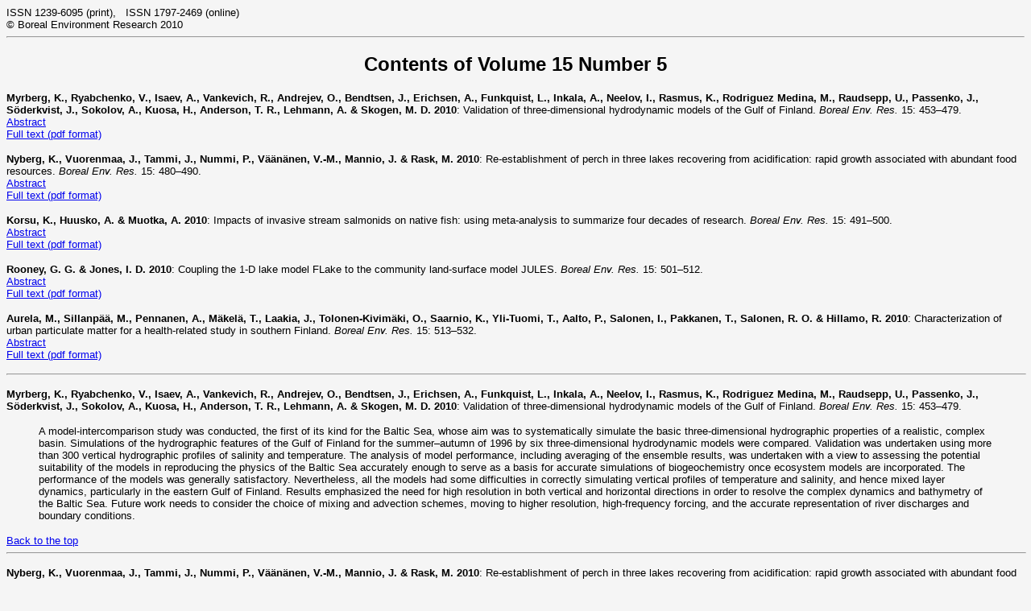

--- FILE ---
content_type: text/html; charset=UTF-8
request_url: https://www.borenv.net/BER/archive/ber155.htm
body_size: 11218
content:
<!DOCTYPE html PUBLIC "-//W3C//DTD HTML 4.01 Transitional//EN" "http://www.w3.org/TR/html4/loose.dtd"><html><head>  <meta http-equiv="Content-Type" content="text/html; charset=utf-8">  <title>BER 15 (5), 2010</title></head><body bgcolor="#f5f5f5">		<font size="2" face="arial, verdana, sans-serif"><a name="back"></a>ISSN 1239-6095 (print),&nbsp;&nbsp;&nbsp;ISSN 1797-2469 (online)<br>			&copy; Boreal Environment Research 2010			<hr>		</font>		<center><h2><font face="Arial,Helvetica,Verdana,Geneva">Contents of Volume 15 Number 5</font></h2></center><p><font size="2" face="arial, verdana, sans-serif"><b>Myrberg, K., Ryabchenko, V., Isaev, A., Vankevich, R., Andrejev, O., Bendtsen, J., Erichsen, A., Funkquist, L., Inkala, A., Neelov, I., Rasmus, K., Rodriguez Medina, M., Raudsepp, U., Passenko, J., S&ouml;derkvist, J., Sokolov, A., Kuosa, H., Anderson, T. R., Lehmann, A. &amp; Skogen, M. D. 2010</b>: Validation of three-dimensional hydrodynamic models of the Gulf of Finland. <i>Boreal Env. Res. </i>15: 453&#150;479.<br>				<a href="#453">Abstract</a><br>				<a href="pdfs/ber15/ber15-453.pdf" target="_blank">Full text (pdf format)</a></font><p><font size="2" face="arial, verdana, sans-serif"><b>Nyberg, K., Vuorenmaa, J., Tammi, J., Nummi, P., V&auml;&auml;n&auml;nen, V.-M., Mannio, J. &amp; Rask, M. 2010</b>: Re-establishment of perch in three lakes recovering from acidification: rapid growth associated with abundant food resources. <i>Boreal Env. Res. </i>15: 480&#150;490.<br>				<a href="#480">Abstract</a><br>				<a href="pdfs/ber15/ber15-480.pdf" target="_blank">Full text (pdf format)</a></font><p><font size="2" face="arial, verdana, sans-serif"><b>Korsu, K., Huusko, A. &amp; Muotka, A. 2010</b>: Impacts of invasive stream salmonids on native fish: using meta-analysis to summarize four decades of research. <i>Boreal Env. Res. </i>15: 491&#150;500.<br>				<a href="#491">Abstract</a><br>				<a href="pdfs/ber15/ber15-491.pdf" target="_blank">Full text (pdf format)</a></font><p><font size="2" face="arial, verdana, sans-serif"><b>Rooney, G. G. &amp; Jones, I. D. 2010</b>: Coupling the 1-D lake model FLake to the community land-surface model JULES. <i>Boreal Env. Res. </i>15: 501&#150;512.<br>				<a href="#501">Abstract</a><br>				<a href="pdfs/ber15/ber15-501.pdf" target="_blank">Full text (pdf format)</a></font><p><font size="2" face="arial, verdana, sans-serif"><b>Aurela, M., Sillanp&auml;&auml;, M., Pennanen, A., M&auml;kel&auml;, T., Laakia, J., Tolonen-Kivim&auml;ki, O., Saarnio, K., Yli-Tuomi, T., Aalto, P., Salonen, I., Pakkanen, T., Salonen, R. O. &amp; Hillamo, R. 2010</b>: Characterization of urban particulate matter for a health-related study in southern Finland. <i>Boreal Env. Res. </i>15: 513&#150;532.<br>				<a href="#513">Abstract</a><br>			<a href="pdfs/ber15/ber15-513.pdf" target="_blank">Full text (pdf format)</a></font>		<hr width=100%>		<p><font size="2" face="arial, verdana, sans-serif"><a name="453"></a><b>Myrberg, K., Ryabchenko, V., Isaev, A., Vankevich, R., Andrejev, O., Bendtsen, J., Erichsen, A., Funkquist, L., Inkala, A., Neelov, I., Rasmus, K., Rodriguez Medina, M., Raudsepp, U., Passenko, J., S&ouml;derkvist, J., Sokolov, A., Kuosa, H., Anderson, T. R., Lehmann, A. &amp; Skogen, M. D. 2010</b>: Validation of three-dimensional hydrodynamic models of the Gulf of Finland. <i>Boreal Env. Res. </i>15: 453&#150;479.</font>		<blockquote>			<font size="2" face="arial, verdana, sans-serif">A model-intercomparison study was conducted, the first of its kind for the Baltic Sea, whose aim was to systematically simulate the basic three-dimensional hydrographic properties of a realistic, complex basin. Simulations of the hydrographic features of the Gulf of Finland for the summer&#150;autumn of 1996 by six three-dimensional hydrodynamic models were compared. Validation was undertaken using more than 300 vertical hydrographic profiles of salinity and temperature. The analysis of model performance, including averaging of the ensemble results, was undertaken with a view to assessing the potential suitability of the models in reproducing the physics of the Baltic Sea accurately enough to serve as a basis for accurate simulations of biogeochemistry once ecosystem models are incorporated. The performance of the models was generally satisfactory. Nevertheless, all the models had some difficulties in correctly simulating vertical profiles of temperature and salinity, and hence mixed layer dynamics, particularly in the eastern Gulf of Finland. Results emphasized the need for high resolution in both vertical and horizontal directions in order to resolve the complex dynamics and bathymetry of the Baltic Sea. Future work needs to consider the choice of mixing and advection schemes, moving to higher resolution, high-frequency forcing, and the accurate representation of river discharges and boundary conditions.</font></blockquote>	<font size="2" face="arial, verdana, sans-serif"><a href="#back">Back to the top</a>			<hr width=100%>		</font><p><font size="2" face="arial, verdana, sans-serif"><a name="480"></a><b>Nyberg, K., Vuorenmaa, J., Tammi, J., Nummi, P., V&auml;&auml;n&auml;nen, V.-M., Mannio, J. &amp; Rask, M. 2010</b>: Re-establishment of perch in three lakes recovering from acidification: rapid growth associated with abundant food resources. <i>Boreal Env. Res. </i>15: 480&#150;490.</font>		<blockquote>			<font size="2" face="arial, verdana, sans-serif">In 2002, we reintroduced perch (<i>Perca fluviatilis</i>) into three small, previously heavily acidified and fishless lakes. Test fishing indicated that released perch had survived in all three study lakes and reproduced successfully in two of them. Growth of introduced individuals had increased sharply after introduction. The increased growth of perch was an apparent consequence of high abundance of macroinvertebrates in the fishless lakes. Activity traps indicated even a 90% decrease in the numbers and size of invertebrates upon the fish releases: a very likely response to the predation by the stocked perch. Our observations indicate that the chemical recovery of the study lakes from acidification has been remarkable enough to allow recolonization by aquatic organisms. For perch, and probably for other acid tolerant fish, this means the possibility of a successful re-establishment of populations in previously acidified fishless lakes which, in turn, increases the value of such lakes for fishing.</font></blockquote>	<font size="2" face="arial, verdana, sans-serif"><a href="#back">Back to the top</a>			<hr width=100%>		</font><p><font size="2" face="arial, verdana, sans-serif"><a name="491"></a><b>Korsu, K., Huusko, A. &amp; Muotka, A. 2010</b>: Impacts of invasive stream salmonids on native fish: using meta-analysis to summarize four decades of research. <i>Boreal Env. Res. </i>15: 491&#150;500.</font>		<blockquote>			<font size="2" face="arial, verdana, sans-serif">Salmonid fishes are among the most frequently introduced organisms. We included 58 papers to meta-analysis to assess the effects of introduced stream salmonids on native salmonids. We also explored whether the responses of native species depended on the type of study. Introduced salmonids had negative effects on the foraging rate, abundance and survival of native salmonids, which also altered their habitat use in the presence of invaders. Brown trout appeared to be the ‘worst’ alien species (strongest impact on native fish). Negative effects were most pronounced when several introduced species were present. Moreover, the magnitude of the impact was related to the study type: the observed impacts were stronger in laboratory streams than in field enclosures or in natural streams. Our results indicate that introduced salmonid species may have little effect on native fish in some areas, but may have substantial effects in other parts of their range.</font></blockquote>	<font size="2" face="arial, verdana, sans-serif"><a href="#back">Back to the top</a>			<hr width=100%>		</font><p><font size="2" face="arial, verdana, sans-serif"><a name="501"></a><b>Rooney, G. G. &amp; Jones, I. D. 2010</b>: Coupling the 1-D lake model FLake to the community land-surface model JULES. <i>Boreal Env. Res. </i>15: 501&#150;512.</font>		<blockquote>			<font size="2" face="arial, verdana, sans-serif">Results are presented from the merging of the lake model FLake into the community land-surface model JULES. It is shown, by comparison with observational data, that the combined JULES-FLake model performs more realistically than JULES with its original or upgraded parametrizations for inland water. Tests against observations from lakes in the UK and Sweden show that JULES-FLake gives results for both midlatitude and arctic lakes which are comparable to the original lake model, FLake. The accuracy of JULES-FLake as a general model of the land surface is therefore enhanced. Differences in sign of the model errors in the prediction of lake-ice thickness indicate possible future directions for development and testing of these models.</font></blockquote>	<font size="2" face="arial, verdana, sans-serif"><a href="#back">Back to the top</a>			<hr width=100%>		</font><p><font size="2" face="arial, verdana, sans-serif"><a name="513"></a><b>Aurela, M., Sillanp&auml;&auml;, M., Pennanen, A., M&auml;kel&auml;, T., Laakia, J., Tolonen-Kivim&auml;ki, O., Saarnio, K., Yli-Tuomi, T., Aalto, P., Salonen, I., Pakkanen, T., Salonen, R. O. &amp; Hillamo, R. 2010</b>: Characterization of urban particulate matter for a health-related study in southern Finland. <i>Boreal Env. Res. </i>15: 513&#150;532.</font>		<blockquote>			<font size="2" face="arial, verdana, sans-serif">Particulate matter was physically and chemically characterized in November 2005&#150;May 2006 concurrently with an epidemiological study among cardiac patients in Kotka, Finland. The daily PM<sub>2.5</sub> concentrations (campaign mean 10.6&nbsp;g&nbsp;m<sup>&#150;3</sup>) typically displayed a similar pattern to that in Helsinki, suggesting that the air masses were well-mixed over a large area of southern Finland. There were occasionally increased short-term PM<sub>2.5</sub> and particle number concentrations, most likely due to emissions from local industrial sources. A strong relationship was detected between high particle number concentrations (&gt;&nbsp;30&nbsp;000 cm<sup>&#150;3</sup>) and north-easterly winds. PM<sub>2.5</sub>, black carbon (BC) or nitrogen oxides (NO<sub>x</sub>) did not show corresponding connection. The mean contribution of local traffic to BC and NO<sub>x</sub> were estimated at 30% and 55%, respectively, during the campaign. The main chemical component of PM<sub>2.5</sub> was particulate organic matter (37%&nbsp;&#177;&nbsp;14%) followed by non-sea-salt sulphate (26%&nbsp;&#177;&nbsp;11%), whereas main component of PM<sub>2.5&#150;10</sub> was soil-derived crustal material (49%&nbsp;&#177;&nbsp;11%).</blockquote>		<font size="2" face="arial, verdana, sans-serif"><font size="2" face="arial, verdana, sans-serif"><a href="#back">Back to the top</a>				<hr>			</font></font>	</body></html>